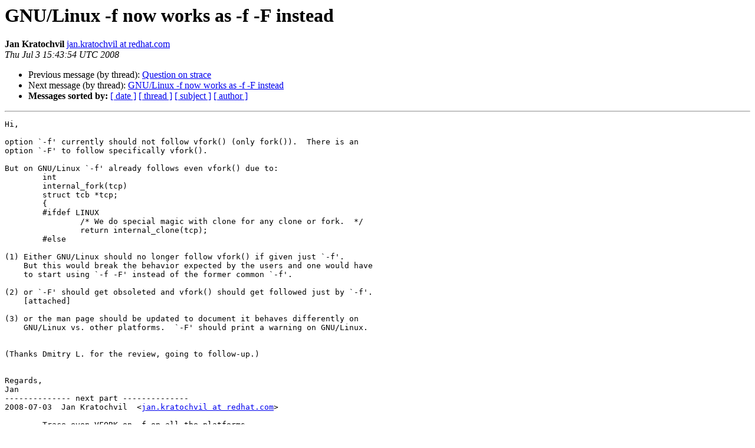

--- FILE ---
content_type: text/html
request_url: https://lists.strace.io/pipermail/strace-devel/2008-July/000730.html
body_size: 3209
content:
<!DOCTYPE HTML PUBLIC "-//W3C//DTD HTML 4.01 Transitional//EN">
<HTML>
 <HEAD>
   <TITLE> GNU/Linux -f now works as -f -F instead
   </TITLE>
   <LINK REL="Index" HREF="index.html" >
   <LINK REL="made" HREF="mailto:strace-devel%40lists.strace.io?Subject=Re%3A%20GNU/Linux%20-f%20now%20works%20as%20-f%20-F%20instead&In-Reply-To=%3C20080703154354.GA23754%40host0.dyn.jankratochvil.net%3E">
   <META NAME="robots" CONTENT="index,nofollow">
   <style type="text/css">
       pre {
           white-space: pre-wrap;       /* css-2.1, curent FF, Opera, Safari */
           }
   </style>
   <META http-equiv="Content-Type" content="text/html; charset=us-ascii">
   <LINK REL="Previous"  HREF="000729.html">
   <LINK REL="Next"  HREF="000731.html">
 </HEAD>
 <BODY BGCOLOR="#ffffff">
   <H1>GNU/Linux -f now works as -f -F instead</H1>
    <B>Jan Kratochvil</B> 
    <A HREF="mailto:strace-devel%40lists.strace.io?Subject=Re%3A%20GNU/Linux%20-f%20now%20works%20as%20-f%20-F%20instead&In-Reply-To=%3C20080703154354.GA23754%40host0.dyn.jankratochvil.net%3E"
       TITLE="GNU/Linux -f now works as -f -F instead">jan.kratochvil at redhat.com
       </A><BR>
    <I>Thu Jul  3 15:43:54 UTC 2008</I>
    <P><UL>
        <LI>Previous message (by thread): <A HREF="000729.html">Question on strace
</A></li>
        <LI>Next message (by thread): <A HREF="000731.html">GNU/Linux -f now works as -f -F instead
</A></li>
         <LI> <B>Messages sorted by:</B> 
              <a href="date.html#730">[ date ]</a>
              <a href="thread.html#730">[ thread ]</a>
              <a href="subject.html#730">[ subject ]</a>
              <a href="author.html#730">[ author ]</a>
         </LI>
       </UL>
    <HR>  
<!--beginarticle-->
<PRE>Hi,

option `-f' currently should not follow vfork() (only fork()).  There is an
option `-F' to follow specifically vfork().

But on GNU/Linux `-f' already follows even vfork() due to:
	int
	internal_fork(tcp)
	struct tcb *tcp;
	{
	#ifdef LINUX
		/* We do special magic with clone for any clone or fork.  */
		return internal_clone(tcp);
	#else

(1) Either GNU/Linux should no longer follow vfork() if given just `-f'.
    But this would break the behavior expected by the users and one would have
    to start using `-f -F' instead of the former common `-f'.

(2) or `-F' should get obsoleted and vfork() should get followed just by `-f'.
    [attached]

(3) or the man page should be updated to document it behaves differently on
    GNU/Linux vs. other platforms.  `-F' should print a warning on GNU/Linux.


(Thanks Dmitry L. for the review, going to follow-up.)


Regards,
Jan
-------------- next part --------------
2008-07-03  Jan Kratochvil  &lt;<A HREF="https://lists.strace.io/mailman/listinfo/strace-devel">jan.kratochvil at redhat.com</A>&gt;

	Trace even VFORK on -f on all the platforms.
	* strace.1 &lt;-f&gt;: Describe Linux catches new children immediately.
	&lt;-F&gt;: Make the option obsolete.  Move the SunOS VFORK comment to the
	`-f' option description.
	* defs.h (followvfork): Declaration removed.
	* strace.c (followvfork): Variable removed.
	(main) &lt;-F&gt;: Merge with the `-f' option.
	(trace): Make !FOLLOWVFORK unconditional.
	* process.c (internal_fork): Make !FOLLOWVFORK unconditional.

--- defs.h	20 May 2008 01:35:55 -0000	1.80
+++ defs.h	3 Jul 2008 14:48:17 -0000
@@ -434,7 +434,7 @@ struct xlat {
 
 extern struct tcb **tcbtab;
 extern int *qual_flags;
-extern int debug, followfork, followvfork;
+extern int debug, followfork;
 extern int dtime, cflag, xflag, qflag;
 extern int acolumn;
 extern unsigned int nprocs, tcbtabsize;
--- process.c	20 May 2008 01:11:56 -0000	1.110
+++ process.c	3 Jul 2008 14:48:18 -0000
@@ -989,8 +989,7 @@ struct tcb *tcp;
 #ifdef SYS_vfork
 	if (known_scno(tcp) == SYS_vfork) {
 		/* Attempt to make vfork into fork, which we can follow. */
-		if (!followvfork ||
-		    change_syscall(tcp, SYS_fork) &lt; 0)
+		if (change_syscall(tcp, SYS_fork) &lt; 0)
 			dont_follow = 1;
 	}
 #endif
--- strace.1	25 Apr 2006 07:48:03 -0000	1.15
+++ strace.1	3 Jul 2008 14:48:20 -0000
@@ -232,7 +232,9 @@ itself on the standard error.
 Trace child processes as they are created by currently traced
 processes as a result of the
 .BR fork (2)
-system call.  The new process is
+system call.
+.IP
+On non-Linux platforms the new process is
 attached to as soon as its pid is known (through the return value of
 .BR fork (2)
 in the parent process). This means that such children may run
@@ -240,13 +242,17 @@ uncontrolled for a while (especially in 
 .BR vfork (2)),
 until the parent is scheduled again to complete its
 .RB ( v ) fork (2)
-call.
+call.  On Linux the child is traced from its first instruction with no delay.
 If the parent process decides to
 .BR wait (2)
 for a child that is currently
 being traced, it is suspended until an appropriate child process either
 terminates or incurs a signal that would cause it to terminate (as
 determined from the child's current signal disposition).
+.IP
+On SunOS 4.x the tracing of
+.BR vfork s
+is accomplished with some dynamic linking trickery.
 .TP
 .B \-ff
 If the
@@ -258,16 +264,8 @@ where pid is the numeric process id of e
 This is incompatible with -c, since no per-process counts are kept.
 .TP
 .B \-F
-Attempt to follow
-.BR vfork s.
-(On SunOS 4.x, this is accomplished with
-some dynamic linking trickery.)
-Otherwise,
-.BR vfork s
-will
-not be followed even if
-.B \-f
-has been given.
+This option is now obsolete and it has the same functionality as
+.BR -f .
 .TP
 .B \-h
 Print the help summary.
--- strace.c	13 Nov 2007 08:12:12 -0000	1.85
+++ strace.c	3 Jul 2008 14:48:21 -0000
@@ -78,7 +78,7 @@
 #endif
 #endif
 
-int debug = 0, followfork = 0, followvfork = 0;
+int debug = 0, followfork = 0;
 int dtime = 0, cflag = 0, xflag = 0, qflag = 0;
 static int iflag = 0, interactive = 0, pflag_seen = 0, rflag = 0, tflag = 0;
 
@@ -659,12 +659,11 @@ main(int argc, char *argv[])
 		case 'd':
 			debug++;
 			break;
+		case 'F':
+			/* Obsoleted, acts as `-f'.  */
 		case 'f':
 			followfork++;
 			break;
-		case 'F':
-			followvfork++;
-			break;
 		case 'h':
 			usage(stdout, 0);
 			break;
@@ -2261,7 +2260,7 @@ trace()
 		/* Look up `pid' in our table. */
 		if ((tcp = pid2tcb(pid)) == NULL) {
 #ifdef LINUX
-			if (followfork || followvfork) {
+			if (followfork) {
 				/* This is needed to go with the CLONE_PTRACE
 				   changes in process.c/util.c: we might see
 				   the child's initial trap before we see the
</PRE>

<!--endarticle-->
    <HR>
    <P><UL>
        <!--threads-->
	<LI>Previous message (by thread): <A HREF="000729.html">Question on strace
</A></li>
	<LI>Next message (by thread): <A HREF="000731.html">GNU/Linux -f now works as -f -F instead
</A></li>
         <LI> <B>Messages sorted by:</B> 
              <a href="date.html#730">[ date ]</a>
              <a href="thread.html#730">[ thread ]</a>
              <a href="subject.html#730">[ subject ]</a>
              <a href="author.html#730">[ author ]</a>
         </LI>
       </UL>

<hr>
<a href="https://lists.strace.io/mailman/listinfo/strace-devel">More information about the Strace-devel
mailing list</a><br>
</body></html>
